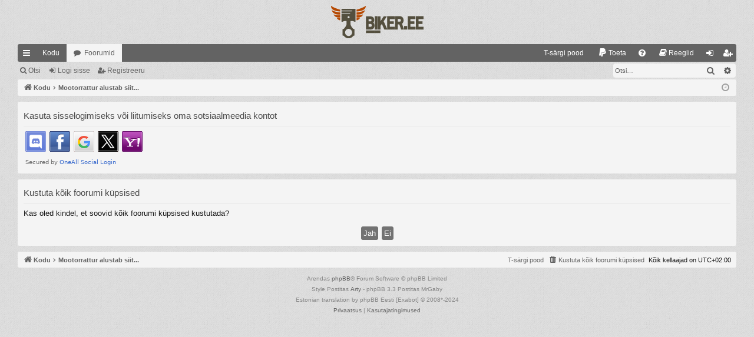

--- FILE ---
content_type: text/html; charset=UTF-8
request_url: https://biker.ee/phpbb/ucp.php?mode=delete_cookies&sid=969b685a96ec2b75104b6609250503c1
body_size: 5237
content:

<!DOCTYPE html>
<html dir="ltr" lang="et">
<head>
<meta charset="utf-8" />
<meta http-equiv="X-UA-Compatible" content="IE=edge">
<meta name="viewport" content="width=device-width, initial-scale=1" />

<title> - Juhtpaneel - Kustuta kõik foorumi küpsised</title>




	<link rel="alternate" type="application/atom+xml" title="Vood - " href="/phpbb/app.php/feed?sid=8b488779339a5eec830849b8dee4a788">	<link rel="alternate" type="application/atom+xml" title="Vood - Uudised" href="/phpbb/app.php/feed/news?sid=8b488779339a5eec830849b8dee4a788">	<link rel="alternate" type="application/atom+xml" title="Vood - Kõik foorumid" href="/phpbb/app.php/feed/forums?sid=8b488779339a5eec830849b8dee4a788">	<link rel="alternate" type="application/atom+xml" title="Vood - Uued teemad" href="/phpbb/app.php/feed/topics?sid=8b488779339a5eec830849b8dee4a788">	<link rel="alternate" type="application/atom+xml" title="Vood - Aktiivsed teemad" href="/phpbb/app.php/feed/topics_active?sid=8b488779339a5eec830849b8dee4a788">			

<!--
	phpBB style name: simplicity
	Based on style:   prosilver
	Original author:  Arty ( https://www.artodia.com )
	Modified by: 	  MrGaby
-->


<link href="./assets/css/font-awesome.min.css?assets_version=472" rel="stylesheet">
<link href="./styles/simplicity_gray/theme/stylesheet.css?assets_version=472" rel="stylesheet">




<!--[if lte IE 9]>
	<link href="./styles/simplicity_gray/theme/tweaks.css?assets_version=472" rel="stylesheet">
<![endif]-->


<style type="text/css">
    .mention {
        color: #ff0000;
    }
</style>
<link href="./ext/alfredoramos/simplespoiler/styles/all/theme/css/common.min.css?assets_version=472" rel="stylesheet" media="screen">
<link href="./ext/alfredoramos/simplespoiler/styles/prosilver/theme/css/style.min.css?assets_version=472" rel="stylesheet" media="screen">
<link href="./ext/alfredoramos/simplespoiler/styles/prosilver/theme/css/colors.min.css?assets_version=472" rel="stylesheet" media="screen">
<link href="./ext/dmzx/topicageday/styles/prosilver/theme/topicageday.css?assets_version=472" rel="stylesheet" media="screen">
<link href="./ext/gfksx/thanksforposts/styles/prosilver/theme/thanks.css?assets_version=472" rel="stylesheet" media="screen">
<link href="./ext/joyceluna/footerlinks/styles/prosilver/theme/footerlinks.css?assets_version=472" rel="stylesheet" media="screen">
<link href="./ext/paul999/mention/styles/all/theme/mention.css?assets_version=472" rel="stylesheet" media="screen">
<link href="./ext/phpbb/pages/styles/prosilver/theme/pages_common.css?assets_version=472" rel="stylesheet" media="screen">
<link href="./ext/skouat/ppde/styles/all/theme/donation.css?assets_version=472" rel="stylesheet" media="screen">
<link href="./ext/vse/abbc3/styles/all/theme/abbc3_common.min.css?assets_version=472" rel="stylesheet" media="screen">
<link href="./ext/vse/scrolltotop/styles/all/theme/scrolltotop.css?assets_version=472" rel="stylesheet" media="screen">
<link href="./ext/phpbb/ads/styles/all/theme/phpbbads.css?assets_version=472" rel="stylesheet" media="screen">
<link href="./ext/vse/lightbox/styles/all/template/lightbox/css/lightbox.min.css?assets_version=472" rel="stylesheet" media="screen">


<style type="text/css">
    .mention {
        color: #636363;
    }
    .mention:hover {
        color: #d03c3c;
    }
</style><style type="text/css">
    .page-width {
        max-width: 1220px !important;
        margin-left: auto;
        margin-right: auto;
    }

    .navbar > .inner.static {
      display: block;
      margin-left: auto;
      margin-right: auto;
    }

    @media only screen and (max-width: 700px), only screen and (max-device-width: 700px) {
        .page-width {
            margin: auto;
            max-width: none !important;
        }
    }

    @media only screen and (max-width: 1220px), only screen and (max-device-width: 1220px) {
        .page-width {
            margin: auto;
        }
    }
</style>
						<style>
	.site_logo {
		background-image: url("https://biker.ee/img/biker.ee_logo.svg");		width: 223px;		height: 50px;		background-size: contain;
	}
</style>
 
		<!-- OneAll Social Login : http://www.oneall.com //-->
		<script type="text/javascript">
			// <![CDATA[		
				(function () {
					var oa = document.createElement('script'); oa.type = 'text/javascript'; 
					oa.async = true; oa.src = '//bikerxyz.api.oneall.com/socialize/library.js';
					var s = document.getElementsByTagName('script')[0]; s.parentNode.insertBefore(oa, s);
				})();
			// ]]>
		</script>

					<!-- Global site tag (gtag.js) - Google Analytics -->
		<script async src="https://www.googletagmanager.com/gtag/js?id=G-MLP7LY3SSR"></script>
		<script>
			window.dataLayer = window.dataLayer || [];
			function gtag(){dataLayer.push(arguments);}
			gtag('js', new Date());

			gtag('config', 'G-MLP7LY3SSR', {'anonymize_ip': true,});
		</script>
		<style>
		@media (min-width: 900px) {
						.content img.postimage,
			.attachbox img.postimage {
				max-height: 800px !important;
				max-width: 800px !important;
			}
		}
	</style>

<link rel="shortcut icon" href="biker.ee/img/favicon/favicon.ico"" />

</head>
<body id="phpbb" class="nojs notouch section-ucp ltr " data-online-text="Foorumil">


	<a id="top" class="top-anchor" accesskey="t"></a>
	<div id="page-header" class="page-width">
		<div class="headerbar" role="banner">
					<div class="inner">

			<div id="site-description" class="site-description">
				<a id="logo" class="logo" href="https://www.biker.ee" title="Kodu">
					<img src="./styles/simplicity_gray/theme/images/logo.png" data-src-hd="./styles/simplicity_gray/theme/images/logo_hd.png" alt=""/>
				</a>
				<p class="sitename"></p>
				<p></p>
				<p class="skiplink"><a href="#start_here">Jäta vahele kuni sisuni</a></p>
			</div>

																		
			</div>
					</div>


				


<div class="navbar tabbed not-static" role="navigation">
	<div class="inner page-width">
		<div class="nav-tabs" data-current-page="ucp">
			<ul class="leftside">
				<li id="quick-links" class="quick-links tab responsive-menu dropdown-container">
					<a href="#" class="nav-link dropdown-trigger">Kiirlingid</a>
					<div class="dropdown">
						<div class="pointer"><div class="pointer-inner"></div></div>
						<ul class="dropdown-contents" role="menu">
								
			<li class="separator"></li>
													<li>
								<a href="./search.php?search_id=unreadposts&amp;sid=8b488779339a5eec830849b8dee4a788" role="menuitem">
									<i class="icon fa-file-o fa-fw icon-red" aria-hidden="true"></i><span>Vaata lugemata postitusi</span>
								</a>
							</li>
									<li>
								<a href="./search.php?search_id=unanswered&amp;sid=8b488779339a5eec830849b8dee4a788" role="menuitem">
									<i class="icon fa-file-o fa-fw icon-gray" aria-hidden="true"></i><span>Vaata vastamata teemasi</span>
								</a>
							</li>
							<li>
								<a href="./search.php?search_id=active_topics&amp;sid=8b488779339a5eec830849b8dee4a788" role="menuitem">
									<i class="icon fa-file-o fa-fw icon-blue" aria-hidden="true"></i><span>Vaata aktiivseid teemasid</span>
								</a>
							</li>
							<li class="separator"></li>
							<li>
								<a href="./search.php?sid=8b488779339a5eec830849b8dee4a788" role="menuitem">
									<i class="icon fa-search fa-fw" aria-hidden="true"></i><span>Otsi</span>
								</a>
							</li>	
	
															<li class="separator"></li>
												<li >
			<a href="/phpbb/app.php/ohkjahutus-t-srgid-pood?sid=8b488779339a5eec830849b8dee4a788" title="" role="menuitem">
				<i class="icon fa-fa-shopping-bag fa-fw" aria-hidden="true"></i><span>T-särgi pood</span>
			</a>
		</li>
			<li class="small-icon icon-pages icon-page-privaatsusreeglid">
			<a href="/phpbb/app.php/privaatsusreeglid?sid=8b488779339a5eec830849b8dee4a788" title="" role="menuitem">
				<span>Privaatsusreeglid</span>
			</a>
		</li>
	
													</ul>
					</div>
				</li>
													<li class="tab home" data-responsive-class="small-icon icon-home">
						<a class="nav-link" href="https://www.biker.ee" data-navbar-reference="home">Kodu</a>
					</li>
								<li class="tab forums selected" data-responsive-class="small-icon icon-forums">
					<a class="nav-link" href="./index.php?sid=8b488779339a5eec830849b8dee4a788">Foorumid</a>
				</li>
											</ul>
			<ul class="rightside" role="menu">
							<li >
			<a href="/phpbb/app.php/ohkjahutus-t-srgid-pood?sid=8b488779339a5eec830849b8dee4a788" title="" role="menuitem">
				<i class="icon fa-fa-shopping-bag fa-fw" aria-hidden="true"></i><span>T-särgi pood</span>
			</a>
		</li>
		<li>
		<a href="/phpbb/app.php/donate?sid=8b488779339a5eec830849b8dee4a788" rel="help" title="Toeta" role="menuitem">
			<i class="icon fa-paypal fa-fw" aria-hidden="true"></i><span>Toeta</span>
		</a>
	</li>
				<li class="tab faq" data-select-match="faq" data-responsive-class="small-icon icon-faq">
					<a class="nav-link" href="/phpbb/app.php/help/faq?sid=8b488779339a5eec830849b8dee4a788" rel="help" title="Korduma Kippuvad Küsimused" role="menuitem">
						<i class="icon fa-question-circle fa-fw" aria-hidden="true"></i><span>KKK</span>
					</a>
				</li>
					<li data-last-responsive="true">
		<a href="/phpbb/app.php/rules?sid=8b488779339a5eec830849b8dee4a788" rel="help" title="Vaata foorumi reegleid" role="menuitem">
			<i class="icon fa-book fa-fw" aria-hidden="true"></i><span>Reeglid</span>
		</a>
	</li>
																					<li class="tab login"  data-skip-responsive="true" data-select-match="login"><a class="nav-link" href="./ucp.php?mode=login&amp;redirect=ucp.php%3Fmode%3Ddelete_cookies&amp;sid=8b488779339a5eec830849b8dee4a788" title="Logi sisse" accesskey="x" role="menuitem">Logi sisse</a></li>
											<li class="tab register" data-skip-responsive="true" data-select-match="register"><a class="nav-link" href="./ucp.php?mode=register&amp;sid=8b488779339a5eec830849b8dee4a788" role="menuitem">Registreeru</a></li>
																	</ul>
		</div>
	</div>
</div>

<div class="navbar secondary with-search">
	<ul role="menubar">
											<li class="small-icon icon-search responsive-hide"><a href="./search.php?sid=8b488779339a5eec830849b8dee4a788">Otsi</a></li>
														<li class="small-icon icon-login"><a href="./ucp.php?mode=login&amp;redirect=ucp.php%3Fmode%3Ddelete_cookies&amp;sid=8b488779339a5eec830849b8dee4a788" title="Logi sisse">Logi sisse</a></li>
									<li class="small-icon icon-register"><a href="./ucp.php?mode=register&amp;sid=8b488779339a5eec830849b8dee4a788">Registreeru</a></li>
									
					<li class="search-box not-responsive">			<div id="search-box" class="search-box search-header" role="search">
				<form action="./search.php?sid=8b488779339a5eec830849b8dee4a788" method="get" id="search">
				<fieldset>
					<input name="keywords" id="keywords" type="search" maxlength="128" title="Otsi märksõnu" class="inputbox search tiny" size="20" value="" placeholder="Otsi…" />
					<button class="button button-search" type="submit" title="Otsi">
						<i class="icon fa-search fa-fw" aria-hidden="true"></i><span class="sr-only">Otsi</span>
					</button>
					<a href="./search.php?sid=8b488779339a5eec830849b8dee4a788" class="button button-search-end" title="Täiendatud otsing">
						<i class="icon fa-cog fa-fw" aria-hidden="true"></i><span class="sr-only">Täiendatud otsing</span>
					</a>
					<input type="hidden" name="sid" value="8b488779339a5eec830849b8dee4a788" />

				</fieldset>
				</form>
			</div>
			</li>
			</ul>
</div>

	</div>

<div id="wrap" class="page-width">

	
	<a id="start_here" class="top-anchor"></a>
	<div id="page-body" class="page-body" role="main">
		<div class="navbar">
	<ul id="nav-breadcrumbs" class="nav-breadcrumbs linklist navlinks" role="menubar">
				
		
		<li class="breadcrumbs" itemscope itemtype="https://schema.org/BreadcrumbList">

						<span class="crumb" itemtype="https://schema.org/ListItem" itemprop="itemListElement" itemscope><a itemprop="item" href="https://www.biker.ee" data-navbar-reference="home"><i class="icon fa-home fa-fw" aria-hidden="true"></i><span itemprop="name">Kodu</span></a><meta itemprop="position" content="1" /></span>
			
						<span class="crumb" itemtype="https://schema.org/ListItem" itemprop="itemListElement" itemscope><a itemprop="item" href="./index.php?sid=8b488779339a5eec830849b8dee4a788" accesskey="h" data-navbar-reference="index"><span itemprop="name">Mootorrattur alustab siit...</span></a><meta itemprop="position" content="2" /></span>

			
			
		</li>

		
		
			<li class="rightside responsive-search">
				<a href="./search.php?sid=8b488779339a5eec830849b8dee4a788" title="Vaata täiendatud otsingu valikuid" role="menuitem">
					<i class="icon fa-search fa-fw" aria-hidden="true"></i><span class="sr-only">Otsi</span>
				</a>
			</li>
				<li class="rightside dropdown-container icon-only">
			<a href="#" class="dropdown-trigger time" title="Tänane kuupäev on 10 Dets 2025, 09:15"><i class="fa fa-clock-o"></i></a>
			<div class="dropdown">
				<div class="pointer"><div class="pointer-inner"></div></div>
				<ul class="dropdown-contents">
					<li>Tänane kuupäev on 10 Dets 2025, 09:15</li>
					<li>Kõik kellaajad on <span title="Euroopa/Tallinn">UTC+02:00</span></li>
				</ul>
			</div>
		</li>
	</ul>
</div>

		
		 
	<div class="panel">
		<div class="inner">
			<div class="content">
									<h2 class="login-title">Kasuta sisselogimiseks või liitumiseks oma sotsiaalmeedia kontot</h2>
								<div class="oneall_social_login_providers" id="oneall_social_login_overall_header_content_before_2555425"></div>
					<!-- OneAll Social Login : http://www.oneall.com //-->
					<script type="text/javascript">
						// <![CDATA[					            
							var _oneall = _oneall || [];
							_oneall.push(['social_login', 'set_providers', ['discord','facebook','google','twitter','yahoo']]);	
							_oneall.push(['social_login', 'set_callback_uri', 'https://biker.ee/phpbb/ucp.php?mode=delete_cookies']);				
							_oneall.push(['social_login', 'set_custom_css_uri', (("https:" == document.location.protocol) ? "https://secure" : "http://public") + '.oneallcdn.com/css/api/socialize/themes/phpbb/default.css']);
							_oneall.push(['social_login', 'do_render_ui', 'oneall_social_login_overall_header_content_before_2555425']);
						// ]]>
					</script>		
			</div>
		</div>
</div>
	<script>
		var u_phpbb_ads_click = '\/phpbb\/app.php\/adsclick\/0';
	</script>
	
<form id="confirm" action="./ucp.php?mode=delete_cookies&amp;sid=8b488779339a5eec830849b8dee4a788&amp;confirm_key=RB9PH4V61K" method="post">
<div class="panel">
	<div class="inner">

	<h2 class="message-title">Kustuta kõik foorumi küpsised</h2>
	<p>Kas oled kindel, et soovid kõik foorumi küpsised kustutada?</p>

	<fieldset class="submit-buttons">
		<input type="hidden" name="confirm_uid" value="1" />
<input type="hidden" name="sess" value="8b488779339a5eec830849b8dee4a788" />
<input type="hidden" name="sid" value="8b488779339a5eec830849b8dee4a788" />

		<input type="submit" name="confirm" value="Jah" class="button2" />&nbsp;
		<input type="submit" name="cancel" value="Ei" class="button2" />
	</fieldset>

	</div>
</div>
</form>

        <!-- Cleantalk -->
<script type="text/javascript">
			var ct_cookie_name = "ct_checkjs",
				ct_cookie_value = "1829878986";
</script>
<!--/Cleantalk -->	</div>


	<div class="navbar" role="navigation">
	<div class="inner">

	<ul id="nav-footer" class="nav-footer linklist" role="menubar">
		<li class="breadcrumbs">
							<span class="crumb"><a href="https://www.biker.ee" data-navbar-reference="home"><i class="icon fa-home fa-fw" aria-hidden="true"></i><span>Kodu</span></a></span>									<span class="crumb"><a href="./index.php?sid=8b488779339a5eec830849b8dee4a788" data-navbar-reference="index"><span>Mootorrattur alustab siit...</span></a></span>					</li>
		
				<li class="rightside">Kõik kellaajad on <span title="Euroopa/Tallinn">UTC+02:00</span></li>
							<li class="rightside">
				<a href="./ucp.php?mode=delete_cookies&amp;sid=8b488779339a5eec830849b8dee4a788" data-ajax="true" data-refresh="true" role="menuitem">
					<i class="icon fa-trash fa-fw" aria-hidden="true"></i><span>Kustuta kõik foorumi küpsised</span>
				</a>
			</li>
										<li class="rightside">
			<a href="/phpbb/app.php/ohkjahutus-t-srgid-pood?sid=8b488779339a5eec830849b8dee4a788" title="" role="menuitem">
				<i class="icon fa-fa-shopping-bag fa-fw" aria-hidden="true"></i><span>T-särgi pood</span>
			</a>
		</li>
								</ul>

	</div>
</div>
</div>

<div id="page-footer" class="page-width" role="contentinfo">
    	<div class="copyright">
				<p class="footer-row">
			<span class="footer-copyright">Arendas <a href="https://www.phpbb.com/">phpBB</a>&reg; Forum Software &copy; phpBB Limited</span>
		</p>
		<p class="footer-row">
			<span class="footer-copyright">Style Postitas <a href="https://www.artodia.com/">Arty</a> - phpBB 3.3 Postitas MrGaby</span>
		</p>
				<p class="footer-row">
			<span class="footer-copyright">Estonian translation by phpBB Eesti [Exabot] &copy; 2008*-2024</span>
		</p>
						<p class="footer-row" role="menu">
			<a class="footer-link" href="./ucp.php?mode=privacy&amp;sid=8b488779339a5eec830849b8dee4a788" title="Privaatsus" role="menuitem">
				<span class="footer-link-text">Privaatsus</span>
			</a>
			|
			<a class="footer-link" href="./ucp.php?mode=terms&amp;sid=8b488779339a5eec830849b8dee4a788" title="Kasutajatingimused" role="menuitem">
				<span class="footer-link-text">Kasutajatingimused</span>
			</a>
		</p>
					</div>

	<div id="darkenwrapper" class="darkenwrapper" data-ajax-error-title="AJAX viga" data-ajax-error-text="Teie poolt tehtud päringu töötluse ajal tekkis viga." data-ajax-error-text-abort="Kasutaja katkestas taotluse." data-ajax-error-text-timeout="Teie taotlus aegus; palun proovi uuesti." data-ajax-error-text-parsererror="Midagi läks valesti päringu töötluse ajal ja server saadab veateate.">
		<div id="darken" class="darken">&nbsp;</div>
	</div>

	<div id="phpbb_alert" class="phpbb_alert" data-l-err="Viga" data-l-timeout-processing-req="Päring aegus.">
		<a href="#" class="alert_close">
		</a>
		<h3 class="alert_title">&nbsp;</h3><p class="alert_text"></p>
	</div>
	<div id="phpbb_confirm" class="phpbb_alert">
		<a href="#" class="alert_close">
		</a>
		<div class="alert_text"></div>
	</div>
</div>


<div>
	<a id="bottom" class="top-anchor" accesskey="z"></a>
	<img class="sr-only" aria-hidden="true" src="&#x2F;phpbb&#x2F;app.php&#x2F;cron&#x2F;cron.task.cleantalk_antispam_sfw_update&#x3F;sid&#x3D;8b488779339a5eec830849b8dee4a788" width="1" height="1" alt="">
</div>

<script src="./assets/javascript/jquery-3.6.0.min.js?assets_version=472"></script>
<script src="./assets/javascript/core.js?assets_version=472"></script>




											<script>
		var vseLightbox = {};
		vseLightbox.resizeHeight = 800;
		vseLightbox.resizeWidth = 800;
		vseLightbox.lightboxGal = 2;
		vseLightbox.lightboxSig = 0;
		vseLightbox.imageTitles = 1;
		vseLightbox.lightboxAll = 1;
		vseLightbox.downloadFile = 'download/file.php';
	</script>
<div class="scroll-btn"><div class="scroll-btn-arrow"></div></div>

<script>

(function($) { // Avoid conflicts with other libraries

'use strict';

$(function() {
	var settings = {
			min: 200,
			scrollSpeed: 400
		},
		toTop = $('.scroll-btn'),
		toTopHidden = true;

	$(window).scroll(function() {
		var pos = $(this).scrollTop();
		if (pos > settings.min && toTopHidden) {
			toTop.stop(true, true).fadeIn();
			toTopHidden = false;
		} else if(pos <= settings.min && !toTopHidden) {
			toTop.stop(true, true).fadeOut();
			toTopHidden = true;
		}
	});

	toTop.bind('click touchstart', function() {
		$('html, body').animate({
			scrollTop: 0
		}, settings.scrollSpeed);
	});
});

})(jQuery);

</script>

<script src="./ext/phpbb/ads/styles/all/template/js/clicks.js?assets_version=472"></script>
<script src="./ext/cleantalk/antispam/styles/all/template/cleantalk.js?assets_version=472"></script>
<script src="./styles/simplicity/template/forum_fn.js?assets_version=472"></script>
<script src="./styles/simplicity/template/ajax.js?assets_version=472"></script>
<script src="./ext/vse/abbc3/styles/all/template/js/abbc3.min.js?assets_version=472"></script>
<script src="./ext/vse/lightbox/styles/all/template/js/resizer.js?assets_version=472"></script>
<script src="./ext/vse/lightbox/styles/all/template/lightbox/js/lightbox.min.js?assets_version=472"></script>
<script src="./ext/alfredoramos/simplespoiler/styles/all/theme/js/details-element-polyfill.min.js?assets_version=472"></script>
<script src="./ext/alfredoramos/simplespoiler/styles/all/theme/js/spoiler.min.js?assets_version=472"></script>






<script>
	lightbox.option({
		'albumLabel': 'Image\u0020\u00251\u0020of\u0020\u00252'
	});
</script>

</body>
</html>

